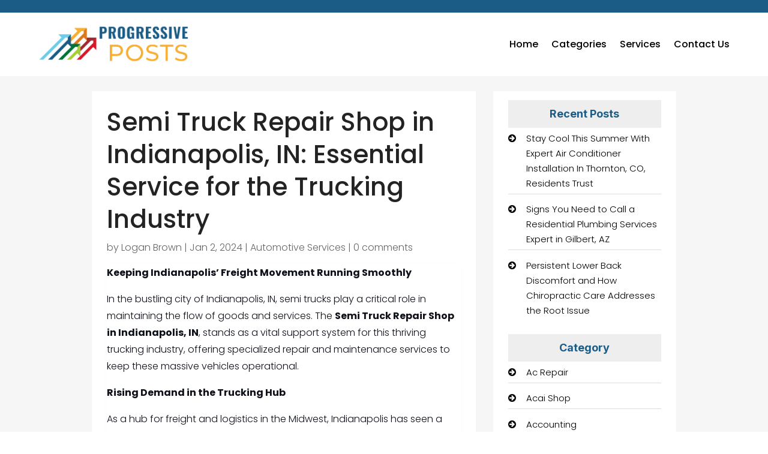

--- FILE ---
content_type: text/css
request_url: https://progressiveposts.com/wp-content/et-cache/27683/et-divi-dynamic-tb-24895-tb-26882-tb-24896-27683-late.css
body_size: 663
content:
@font-face{font-family:ETmodules;font-display:block;src:url(//progressiveposts.com/wp-content/themes/Divi/core/admin/fonts/modules/social/modules.eot);src:url(//progressiveposts.com/wp-content/themes/Divi/core/admin/fonts/modules/social/modules.eot?#iefix) format("embedded-opentype"),url(//progressiveposts.com/wp-content/themes/Divi/core/admin/fonts/modules/social/modules.woff) format("woff"),url(//progressiveposts.com/wp-content/themes/Divi/core/admin/fonts/modules/social/modules.ttf) format("truetype"),url(//progressiveposts.com/wp-content/themes/Divi/core/admin/fonts/modules/social/modules.svg#ETmodules) format("svg");font-weight:400;font-style:normal}